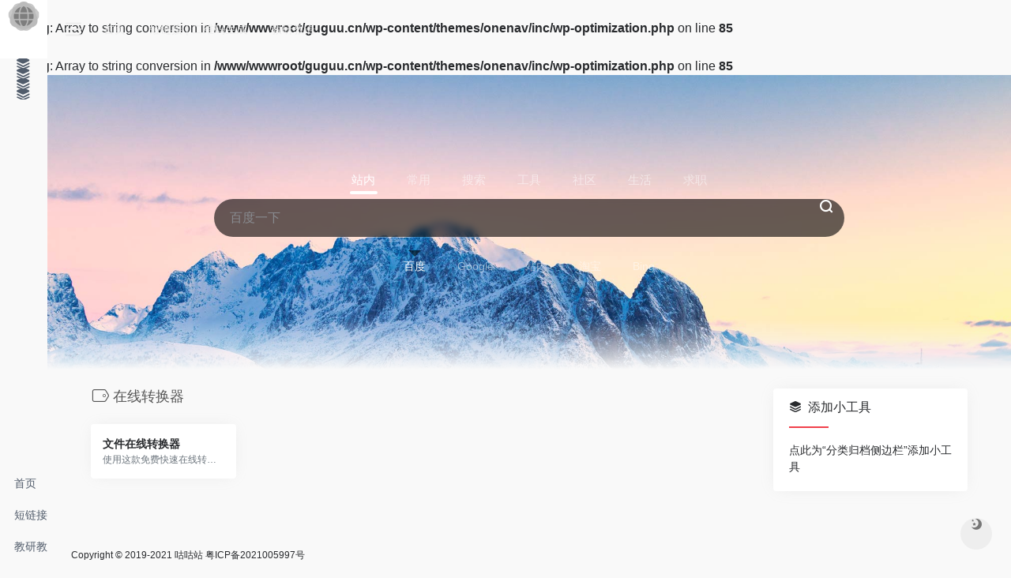

--- FILE ---
content_type: text/html; charset=UTF-8
request_url: https://www.guguu.cn/sitetag/%E5%9C%A8%E7%BA%BF%E8%BD%AC%E6%8D%A2%E5%99%A8
body_size: 8967
content:
<br />
<b>Warning</b>:  Array to string conversion in <b>/www/wwwroot/guguu.cn/wp-content/themes/onenav/inc/wp-optimization.php</b> on line <b>85</b><br />
<br />
<b>Warning</b>:  Array to string conversion in <b>/www/wwwroot/guguu.cn/wp-content/themes/onenav/inc/wp-optimization.php</b> on line <b>85</b><br />
<!DOCTYPE html>
<html lang="zh-Hans">
<head>
<meta charset="UTF-8">
<meta http-equiv="X-UA-Compatible" content="IE=edge, chrome=1">
<meta name="viewport" content="width=device-width, initial-scale=1.0, minimum-scale=1.0, maximum-scale=1.0, user-scalable=no">
<title>在线转换器 - 三咕网络</title>
<meta name="theme-color" content="#f9f9f9" />
<meta name="keywords" content="在线转换器,三咕网络" />
<meta name="description" content="咕咕站(www.guguu.cn)老师都喜欢的导航网站，聚合了多种搜索引擎,收录了各种教育工作者常用网站。分类合理,内容齐全。处处细微,一切都是理所当然" />
<meta property="og:type" content="article">
<meta property="og:url" content="https://www.guguu.cn/sitetag/%e5%9c%a8%e7%ba%bf%e8%bd%ac%e6%8d%a2%e5%99%a8"/> 
<meta property="og:title" content="在线转换器 - 三咕网络">
<meta property="og:description" content="咕咕站(www.guguu.cn)老师都喜欢的导航网站，聚合了多种搜索引擎,收录了各种教育工作者常用网站。分类合理,内容齐全。处处细微,一切都是理所当然">
<meta property="og:image" content="https://www.guguu.cn/wp-content/themes/onenav/screenshot.jpg">
<meta property="og:site_name" content="三咕网络">
<link rel="shortcut icon" href="https://www.guguu.cn/wp-content/themes/onenav/images/favicon.png">
<link rel="apple-touch-icon" href="">
<meta name='robots' content='max-image-preview:large' />
<link rel='dns-prefetch' href='//www.guguu.cn' />
<link rel='dns-prefetch' href='//cdn.jsdelivr.net' />
<style id='wp-img-auto-sizes-contain-inline-css' type='text/css'>
img:is([sizes=auto i],[sizes^="auto," i]){contain-intrinsic-size:3000px 1500px}
/*# sourceURL=wp-img-auto-sizes-contain-inline-css */
</style>
<style id='classic-theme-styles-inline-css' type='text/css'>
/*! This file is auto-generated */
.wp-block-button__link{color:#fff;background-color:#32373c;border-radius:9999px;box-shadow:none;text-decoration:none;padding:calc(.667em + 2px) calc(1.333em + 2px);font-size:1.125em}.wp-block-file__button{background:#32373c;color:#fff;text-decoration:none}
/*# sourceURL=/wp-includes/css/classic-themes.min.css */
</style>
<link rel='stylesheet' id='iconfont-css' href='https://www.guguu.cn/wp-content/themes/onenav/css/iconfont.css?ver=3.0805' type='text/css' media='all' />
<link rel='stylesheet' id='font-awesome-css' href='//cdn.jsdelivr.net/npm/@fortawesome/fontawesome-free@5.15.3/css/all.min.css?ver=3.0805' type='text/css' media='all' />
<link rel='stylesheet' id='font-awesome4-css' href='//cdn.jsdelivr.net/npm/@fortawesome/fontawesome-free@5.15.3/css/v4-shims.min.css?ver=3.0805' type='text/css' media='all' />
<link rel='stylesheet' id='bootstrap-css' href='https://www.guguu.cn/wp-content/themes/onenav/css/bootstrap.min.css?ver=3.0805' type='text/css' media='all' />
<link rel='stylesheet' id='style-css' href='https://www.guguu.cn/wp-content/themes/onenav/css/style.min.css?ver=3.0805' type='text/css' media='all' />
<script type="text/javascript" src="https://www.guguu.cn/wp-content/themes/onenav/js/jquery.min.js?ver=3.0805" id="jquery-js"></script>
<script type="text/javascript" id="jquery-js-after">
/* <![CDATA[ */
/* <![CDATA[ */ 
        function loadFunc(func) {var oldOnload = window.onload;if(typeof window.onload != "function"){window.onload = func;}else{window.onload = function(){oldOnload();func();}}} 
        /* ]]]]><![CDATA[> */
//# sourceURL=jquery-js-after
/* ]]> */
</script>
<!-- 自定义代码 -->
<!-- end 自定义代码 -->
<style id='global-styles-inline-css' type='text/css'>
:root{--wp--preset--aspect-ratio--square: 1;--wp--preset--aspect-ratio--4-3: 4/3;--wp--preset--aspect-ratio--3-4: 3/4;--wp--preset--aspect-ratio--3-2: 3/2;--wp--preset--aspect-ratio--2-3: 2/3;--wp--preset--aspect-ratio--16-9: 16/9;--wp--preset--aspect-ratio--9-16: 9/16;--wp--preset--color--black: #000000;--wp--preset--color--cyan-bluish-gray: #abb8c3;--wp--preset--color--white: #ffffff;--wp--preset--color--pale-pink: #f78da7;--wp--preset--color--vivid-red: #cf2e2e;--wp--preset--color--luminous-vivid-orange: #ff6900;--wp--preset--color--luminous-vivid-amber: #fcb900;--wp--preset--color--light-green-cyan: #7bdcb5;--wp--preset--color--vivid-green-cyan: #00d084;--wp--preset--color--pale-cyan-blue: #8ed1fc;--wp--preset--color--vivid-cyan-blue: #0693e3;--wp--preset--color--vivid-purple: #9b51e0;--wp--preset--gradient--vivid-cyan-blue-to-vivid-purple: linear-gradient(135deg,rgb(6,147,227) 0%,rgb(155,81,224) 100%);--wp--preset--gradient--light-green-cyan-to-vivid-green-cyan: linear-gradient(135deg,rgb(122,220,180) 0%,rgb(0,208,130) 100%);--wp--preset--gradient--luminous-vivid-amber-to-luminous-vivid-orange: linear-gradient(135deg,rgb(252,185,0) 0%,rgb(255,105,0) 100%);--wp--preset--gradient--luminous-vivid-orange-to-vivid-red: linear-gradient(135deg,rgb(255,105,0) 0%,rgb(207,46,46) 100%);--wp--preset--gradient--very-light-gray-to-cyan-bluish-gray: linear-gradient(135deg,rgb(238,238,238) 0%,rgb(169,184,195) 100%);--wp--preset--gradient--cool-to-warm-spectrum: linear-gradient(135deg,rgb(74,234,220) 0%,rgb(151,120,209) 20%,rgb(207,42,186) 40%,rgb(238,44,130) 60%,rgb(251,105,98) 80%,rgb(254,248,76) 100%);--wp--preset--gradient--blush-light-purple: linear-gradient(135deg,rgb(255,206,236) 0%,rgb(152,150,240) 100%);--wp--preset--gradient--blush-bordeaux: linear-gradient(135deg,rgb(254,205,165) 0%,rgb(254,45,45) 50%,rgb(107,0,62) 100%);--wp--preset--gradient--luminous-dusk: linear-gradient(135deg,rgb(255,203,112) 0%,rgb(199,81,192) 50%,rgb(65,88,208) 100%);--wp--preset--gradient--pale-ocean: linear-gradient(135deg,rgb(255,245,203) 0%,rgb(182,227,212) 50%,rgb(51,167,181) 100%);--wp--preset--gradient--electric-grass: linear-gradient(135deg,rgb(202,248,128) 0%,rgb(113,206,126) 100%);--wp--preset--gradient--midnight: linear-gradient(135deg,rgb(2,3,129) 0%,rgb(40,116,252) 100%);--wp--preset--font-size--small: 13px;--wp--preset--font-size--medium: 20px;--wp--preset--font-size--large: 36px;--wp--preset--font-size--x-large: 42px;--wp--preset--spacing--20: 0.44rem;--wp--preset--spacing--30: 0.67rem;--wp--preset--spacing--40: 1rem;--wp--preset--spacing--50: 1.5rem;--wp--preset--spacing--60: 2.25rem;--wp--preset--spacing--70: 3.38rem;--wp--preset--spacing--80: 5.06rem;--wp--preset--shadow--natural: 6px 6px 9px rgba(0, 0, 0, 0.2);--wp--preset--shadow--deep: 12px 12px 50px rgba(0, 0, 0, 0.4);--wp--preset--shadow--sharp: 6px 6px 0px rgba(0, 0, 0, 0.2);--wp--preset--shadow--outlined: 6px 6px 0px -3px rgb(255, 255, 255), 6px 6px rgb(0, 0, 0);--wp--preset--shadow--crisp: 6px 6px 0px rgb(0, 0, 0);}:where(.is-layout-flex){gap: 0.5em;}:where(.is-layout-grid){gap: 0.5em;}body .is-layout-flex{display: flex;}.is-layout-flex{flex-wrap: wrap;align-items: center;}.is-layout-flex > :is(*, div){margin: 0;}body .is-layout-grid{display: grid;}.is-layout-grid > :is(*, div){margin: 0;}:where(.wp-block-columns.is-layout-flex){gap: 2em;}:where(.wp-block-columns.is-layout-grid){gap: 2em;}:where(.wp-block-post-template.is-layout-flex){gap: 1.25em;}:where(.wp-block-post-template.is-layout-grid){gap: 1.25em;}.has-black-color{color: var(--wp--preset--color--black) !important;}.has-cyan-bluish-gray-color{color: var(--wp--preset--color--cyan-bluish-gray) !important;}.has-white-color{color: var(--wp--preset--color--white) !important;}.has-pale-pink-color{color: var(--wp--preset--color--pale-pink) !important;}.has-vivid-red-color{color: var(--wp--preset--color--vivid-red) !important;}.has-luminous-vivid-orange-color{color: var(--wp--preset--color--luminous-vivid-orange) !important;}.has-luminous-vivid-amber-color{color: var(--wp--preset--color--luminous-vivid-amber) !important;}.has-light-green-cyan-color{color: var(--wp--preset--color--light-green-cyan) !important;}.has-vivid-green-cyan-color{color: var(--wp--preset--color--vivid-green-cyan) !important;}.has-pale-cyan-blue-color{color: var(--wp--preset--color--pale-cyan-blue) !important;}.has-vivid-cyan-blue-color{color: var(--wp--preset--color--vivid-cyan-blue) !important;}.has-vivid-purple-color{color: var(--wp--preset--color--vivid-purple) !important;}.has-black-background-color{background-color: var(--wp--preset--color--black) !important;}.has-cyan-bluish-gray-background-color{background-color: var(--wp--preset--color--cyan-bluish-gray) !important;}.has-white-background-color{background-color: var(--wp--preset--color--white) !important;}.has-pale-pink-background-color{background-color: var(--wp--preset--color--pale-pink) !important;}.has-vivid-red-background-color{background-color: var(--wp--preset--color--vivid-red) !important;}.has-luminous-vivid-orange-background-color{background-color: var(--wp--preset--color--luminous-vivid-orange) !important;}.has-luminous-vivid-amber-background-color{background-color: var(--wp--preset--color--luminous-vivid-amber) !important;}.has-light-green-cyan-background-color{background-color: var(--wp--preset--color--light-green-cyan) !important;}.has-vivid-green-cyan-background-color{background-color: var(--wp--preset--color--vivid-green-cyan) !important;}.has-pale-cyan-blue-background-color{background-color: var(--wp--preset--color--pale-cyan-blue) !important;}.has-vivid-cyan-blue-background-color{background-color: var(--wp--preset--color--vivid-cyan-blue) !important;}.has-vivid-purple-background-color{background-color: var(--wp--preset--color--vivid-purple) !important;}.has-black-border-color{border-color: var(--wp--preset--color--black) !important;}.has-cyan-bluish-gray-border-color{border-color: var(--wp--preset--color--cyan-bluish-gray) !important;}.has-white-border-color{border-color: var(--wp--preset--color--white) !important;}.has-pale-pink-border-color{border-color: var(--wp--preset--color--pale-pink) !important;}.has-vivid-red-border-color{border-color: var(--wp--preset--color--vivid-red) !important;}.has-luminous-vivid-orange-border-color{border-color: var(--wp--preset--color--luminous-vivid-orange) !important;}.has-luminous-vivid-amber-border-color{border-color: var(--wp--preset--color--luminous-vivid-amber) !important;}.has-light-green-cyan-border-color{border-color: var(--wp--preset--color--light-green-cyan) !important;}.has-vivid-green-cyan-border-color{border-color: var(--wp--preset--color--vivid-green-cyan) !important;}.has-pale-cyan-blue-border-color{border-color: var(--wp--preset--color--pale-cyan-blue) !important;}.has-vivid-cyan-blue-border-color{border-color: var(--wp--preset--color--vivid-cyan-blue) !important;}.has-vivid-purple-border-color{border-color: var(--wp--preset--color--vivid-purple) !important;}.has-vivid-cyan-blue-to-vivid-purple-gradient-background{background: var(--wp--preset--gradient--vivid-cyan-blue-to-vivid-purple) !important;}.has-light-green-cyan-to-vivid-green-cyan-gradient-background{background: var(--wp--preset--gradient--light-green-cyan-to-vivid-green-cyan) !important;}.has-luminous-vivid-amber-to-luminous-vivid-orange-gradient-background{background: var(--wp--preset--gradient--luminous-vivid-amber-to-luminous-vivid-orange) !important;}.has-luminous-vivid-orange-to-vivid-red-gradient-background{background: var(--wp--preset--gradient--luminous-vivid-orange-to-vivid-red) !important;}.has-very-light-gray-to-cyan-bluish-gray-gradient-background{background: var(--wp--preset--gradient--very-light-gray-to-cyan-bluish-gray) !important;}.has-cool-to-warm-spectrum-gradient-background{background: var(--wp--preset--gradient--cool-to-warm-spectrum) !important;}.has-blush-light-purple-gradient-background{background: var(--wp--preset--gradient--blush-light-purple) !important;}.has-blush-bordeaux-gradient-background{background: var(--wp--preset--gradient--blush-bordeaux) !important;}.has-luminous-dusk-gradient-background{background: var(--wp--preset--gradient--luminous-dusk) !important;}.has-pale-ocean-gradient-background{background: var(--wp--preset--gradient--pale-ocean) !important;}.has-electric-grass-gradient-background{background: var(--wp--preset--gradient--electric-grass) !important;}.has-midnight-gradient-background{background: var(--wp--preset--gradient--midnight) !important;}.has-small-font-size{font-size: var(--wp--preset--font-size--small) !important;}.has-medium-font-size{font-size: var(--wp--preset--font-size--medium) !important;}.has-large-font-size{font-size: var(--wp--preset--font-size--large) !important;}.has-x-large-font-size{font-size: var(--wp--preset--font-size--x-large) !important;}
/*# sourceURL=global-styles-inline-css */
</style>
</head> 
<body class="archive tax-sitetag term-7 wp-theme-onenav io-grey-mode" >
   <div class="page-container">


        <div id="sidebar" class="sticky sidebar-nav fade mini-sidebar">
            <div class="modal-dialog h-100  sidebar-nav-inner">
                <div class="sidebar-logo border-bottom border-color">
                    <!-- logo -->
                    <div class="logo overflow-hidden">
                                                <a href="https://www.guguu.cn" class="logo-expanded">
                            <img src="https://www.guguu.cn/wp-content/themes/onenav/images/favicon.png" height="40" class="logo-light" alt="三咕网络">
                            <img src="https://www.guguu.cn/wp-content/themes/onenav/images/favicon.png" height="40" class="logo-dark d-none" alt="三咕网络">
                        </a>
                        <a href="https://www.guguu.cn" class="logo-collapsed">
                            <img src="https://www.guguu.cn/wp-content/themes/onenav/images/favicon.png" height="40" class="logo-light" alt="三咕网络">
                            <img src="https://www.guguu.cn/wp-content/themes/onenav/images/favicon.png" height="40" class="logo-dark d-none" alt="三咕网络">
                        </a>
                    </div>
                    <!-- logo end -->
                </div>
                <div class="sidebar-menu flex-fill">
                    <div class="sidebar-scroll" >
                        <div class="sidebar-menu-inner">
                            <ul>
                                                                        <li class="sidebar-item">
                                            <a href="https://www.guguu.cn/#term-3" class="">
                                                <i class="iconfont icon-category icon-fw icon-lg mr-2"></i>
                                                <span>课件大全</span>
                                            </a>
                                        </li> 
                                                                            <li class="sidebar-item">
                                            <a href="https://www.guguu.cn/#term-26" class="">
                                                <i class="iconfont icon-category icon-fw icon-lg mr-2"></i>
                                                <span>工具类</span>
                                            </a>
                                        </li> 
                                                                            <li class="sidebar-item">
                                            <a href="https://www.guguu.cn/#term-61" class="">
                                                <i class="iconfont icon-category icon-fw icon-lg mr-2"></i>
                                                <span>提升</span>
                                            </a>
                                        </li> 
                                                                            <li class="sidebar-item">
                                            <a href="https://www.guguu.cn/#term-107" class="">
                                                <i class="iconfont icon-category icon-fw icon-lg mr-2"></i>
                                                <span>成绩查询</span>
                                            </a>
                                        </li> 
                                     
                            </ul>
                        </div>
                    </div>
                </div>
                <div class="border-top py-2 border-color">
                    <div class="flex-bottom">
                        <ul> 
                            <li id="menu-item-8" class="menu-item menu-item-type-custom menu-item-object-custom current-menu-item current_page_item menu-item-home menu-item-8 sidebar-item"><a href="https://www.guguu.cn/" aria-current="page">首页</a></li>
<li id="menu-item-15" class="menu-item menu-item-type-custom menu-item-object-custom menu-item-15 sidebar-item"><a href="http://suo.guguu.cn">短链接 | 二维码生成</a></li>
<li id="menu-item-50" class="menu-item menu-item-type-custom menu-item-object-custom menu-item-50 sidebar-item"><a href="http://jy.guguu.cn">教研教语</a></li>
 
                        </ul>
                    </div>
                </div>
            </div>
        </div>
        <div class="main-content flex-fill">
    
<div class="big-header-banner">		<div id="header" class="page-header sticky">
			<div class="navbar navbar-expand-md">
                <div class="container-fluid p-0">

                    <a href="https://www.guguu.cn" class="navbar-brand d-md-none" title="三咕网络">
						<img src="https://www.guguu.cn/wp-content/themes/onenav/images/favicon.png" class="logo-light" alt="三咕网络">
						<img src="https://www.guguu.cn/wp-content/themes/onenav/images/favicon.png" class="logo-dark d-none" alt="三咕网络">
                    </a>
                    
                    <div class="collapse navbar-collapse order-2 order-md-1">
                        <div class="header-mini-btn">
                            <label>
                                <input id="mini-button" type="checkbox" >
                                <svg viewBox="0 0 100 100" xmlns="http://www.w3.org/2000/svg"> 
                                    <path class="line--1" d="M0 40h62c18 0 18-20-17 5L31 55"></path>
                                    <path class="line--2" d="M0 50h80"></path>
                                    <path class="line--3" d="M0 60h62c18 0 18 20-17-5L31 45"></path>
                                </svg>
                            </label>
                        
                        </div>
                                                <!-- 天气 -->
                        <div class="weather">
                            <div id="he-plugin-simple" style="display: contents;"></div>
                            <script>WIDGET = {CONFIG: {"modules": "12034","background": "5","tmpColor": "888","tmpSize": "14","cityColor": "888","citySize": "14","aqiSize": "14","weatherIconSize": "24","alertIconSize": "18","padding": "10px 10px 10px 10px","shadow": "1","language": "auto","fixed": "false","vertical": "middle","horizontal": "left","key": "a922adf8928b4ac1ae7a31ae7375e191"}}</script>
                            <script>
                            loadFunc(function() {
                                let script = document.createElement("script");
                                script.setAttribute("async", "");
                                script.src = "//widget.qweather.net/simple/static/js/he-simple-common.js?v=2.0";
                                document.body.appendChild(script);
                            });
                            </script>
                        </div>
                        <!-- 天气 end -->
                        						<ul class="navbar-nav site-menu mr-4">
                            <li id="menu-item-8" class="menu-item menu-item-type-custom menu-item-object-custom current-menu-item current_page_item menu-item-home menu-item-8 sidebar-item"><a href="https://www.guguu.cn/" aria-current="page">首页</a></li>
<li id="menu-item-15" class="menu-item menu-item-type-custom menu-item-object-custom menu-item-15 sidebar-item"><a href="http://suo.guguu.cn">短链接 | 二维码生成</a></li>
<li id="menu-item-50" class="menu-item menu-item-type-custom menu-item-object-custom menu-item-50 sidebar-item"><a href="http://jy.guguu.cn">教研教语</a></li>
 
						</ul>
                    </div>
                    
                    <ul class="nav navbar-menu text-xs order-1 order-md-2">
                                                                        						<li class="nav-item d-md-none mobile-menu ml-3 ml-md-4">
							<a href="javascript:" id="sidebar-switch" data-toggle="modal" data-target="#sidebar"><i class="iconfont icon-classification icon-2x"></i></a>
						</li>
                    </ul>
				</div>
            </div>
        </div>
        <div class="placeholder"></div>
</div><div class="header-big  bg-gradual css-bing mb-4" style="background-image: url(https://www.guguu.cn/wp-content/uploads/bing/1768838400_1920x1080.jpg)"> 
<div class="s-search">
<div id="search" class="s-search mx-auto">
        <div id="search-list-menu" class="hide-type-list">
        <div class="s-type text-center overflow-x-auto">
            <div class="s-type-list big">
                <div class="anchor" style="position: absolute; left: 50%; opacity: 0;"></div>
                <label for="type-big-zhannei" class="active" data-id="group-z"><span>站内</span></label>
                <label for="type-baidu" class="" data-id="group-a"><span>常用</span></label><label for="type-baidu1"  data-id="group-b"><span>搜索</span></label><label for="type-br"  data-id="group-c"><span>工具</span></label><label for="type-zhihu"  data-id="group-d"><span>社区</span></label><label for="type-taobao1"  data-id="group-e"><span>生活</span></label><label for="type-zhaopin"  data-id="group-f"><span>求职</span></label>            </div>
        </div>
    </div>
    <form action="https://www.guguu.cn?s=" method="get" target="_blank" class="super-search-fm">
        <input type="text" id="search-text" class="form-control smart-tips search-key" zhannei="" placeholder="输入关键字搜索" style="outline:0" autocomplete="off">
        <button type="submit"><i class="iconfont icon-search"></i></button>
    </form> 
    <div id="search-list" class="hide-type-list">
        <div class="search-group group-z s-current">
            <ul class="search-type">
                <li ><input checked="checked" hidden="" type="radio" name="type" id="type-big-zhannei" value="https://www.guguu.cn/?post_type=sites&amp;s=" data-placeholder="站内搜索"></li>
                            </ul>
        </div>
        <div class="search-group group-a "><ul class="search-type"><li><input checked="checked" hidden type="radio" name="type" id="type-baidu" value="https://www.baidu.com/s?wd=" data-placeholder="百度一下"><label for="type-baidu"><span class="text-muted">百度</span></label></li><li><input hidden type="radio" name="type" id="type-google" value="https://www.google.com/search?q=" data-placeholder="谷歌两下"><label for="type-google"><span class="text-muted">Google</span></label></li><li><input hidden type="radio" name="type" id="type-zhannei" value="https://www.guguu.cn/?post_type=sites&s=" data-placeholder="站内搜索"><label for="type-zhannei"><span class="text-muted">站内</span></label></li><li><input hidden type="radio" name="type" id="type-taobao" value="https://s.taobao.com/search?q=" data-placeholder="淘宝"><label for="type-taobao"><span class="text-muted">淘宝</span></label></li><li><input hidden type="radio" name="type" id="type-bing" value="https://cn.bing.com/search?q=" data-placeholder="微软Bing搜索"><label for="type-bing"><span class="text-muted">Bing</span></label></li></ul></div><div class="search-group group-b "><ul class="search-type"><li><input hidden type="radio" name="type" id="type-baidu1" value="https://www.baidu.com/s?wd=" data-placeholder="百度一下"><label for="type-baidu1"><span class="text-muted">百度</span></label></li><li><input hidden type="radio" name="type" id="type-google1" value="https://www.google.com/search?q=" data-placeholder="谷歌两下"><label for="type-google1"><span class="text-muted">Google</span></label></li><li><input hidden type="radio" name="type" id="type-360" value="https://www.so.com/s?q=" data-placeholder="360好搜"><label for="type-360"><span class="text-muted">360</span></label></li><li><input hidden type="radio" name="type" id="type-sogo" value="https://www.sogou.com/web?query=" data-placeholder="搜狗搜索"><label for="type-sogo"><span class="text-muted">搜狗</span></label></li><li><input hidden type="radio" name="type" id="type-bing1" value="https://cn.bing.com/search?q=" data-placeholder="微软Bing搜索"><label for="type-bing1"><span class="text-muted">Bing</span></label></li><li><input hidden type="radio" name="type" id="type-sm" value="https://yz.m.sm.cn/s?q=" data-placeholder="UC移动端搜索"><label for="type-sm"><span class="text-muted">神马</span></label></li></ul></div><div class="search-group group-c "><ul class="search-type"><li><input hidden type="radio" name="type" id="type-br" value="https://rank.chinaz.com/all/" data-placeholder="请输入网址(不带https://)"><label for="type-br"><span class="text-muted">权重查询</span></label></li><li><input hidden type="radio" name="type" id="type-links" value="https://link.chinaz.com/" data-placeholder="请输入网址(不带https://)"><label for="type-links"><span class="text-muted">友链检测</span></label></li><li><input hidden type="radio" name="type" id="type-icp" value="https://icp.aizhan.com/" data-placeholder="请输入网址(不带https://)"><label for="type-icp"><span class="text-muted">备案查询</span></label></li><li><input hidden type="radio" name="type" id="type-ping" value="https://ping.chinaz.com/" data-placeholder="请输入网址(不带https://)"><label for="type-ping"><span class="text-muted">PING检测</span></label></li><li><input hidden type="radio" name="type" id="type-404" value="https://tool.chinaz.com/Links/?DAddress=" data-placeholder="请输入网址(不带https://)"><label for="type-404"><span class="text-muted">死链检测</span></label></li><li><input hidden type="radio" name="type" id="type-ciku" value="https://www.ciku5.com/s?wd=" data-placeholder="请输入关键词"><label for="type-ciku"><span class="text-muted">关键词挖掘</span></label></li></ul></div><div class="search-group group-d "><ul class="search-type"><li><input hidden type="radio" name="type" id="type-zhihu" value="https://www.zhihu.com/search?type=content&q=" data-placeholder="知乎"><label for="type-zhihu"><span class="text-muted">知乎</span></label></li><li><input hidden type="radio" name="type" id="type-wechat" value="https://weixin.sogou.com/weixin?type=2&query=" data-placeholder="微信"><label for="type-wechat"><span class="text-muted">微信</span></label></li><li><input hidden type="radio" name="type" id="type-weibo" value="https://s.weibo.com/weibo/" data-placeholder="微博"><label for="type-weibo"><span class="text-muted">微博</span></label></li><li><input hidden type="radio" name="type" id="type-douban" value="https://www.douban.com/search?q=" data-placeholder="豆瓣"><label for="type-douban"><span class="text-muted">豆瓣</span></label></li><li><input hidden type="radio" name="type" id="type-why" value="https://ask.seowhy.com/search/?q=" data-placeholder="SEO问答社区"><label for="type-why"><span class="text-muted">搜外问答</span></label></li></ul></div><div class="search-group group-e "><ul class="search-type"><li><input hidden type="radio" name="type" id="type-taobao1" value="https://s.taobao.com/search?q=" data-placeholder="淘宝"><label for="type-taobao1"><span class="text-muted">淘宝</span></label></li><li><input hidden type="radio" name="type" id="type-jd" value="https://search.jd.com/Search?keyword=" data-placeholder="京东"><label for="type-jd"><span class="text-muted">京东</span></label></li><li><input hidden type="radio" name="type" id="type-xiachufang" value="https://www.xiachufang.com/search/?keyword=" data-placeholder="下厨房"><label for="type-xiachufang"><span class="text-muted">下厨房</span></label></li><li><input hidden type="radio" name="type" id="type-xiangha" value="https://www.xiangha.com/so/?q=caipu&s=" data-placeholder="香哈菜谱"><label for="type-xiangha"><span class="text-muted">香哈菜谱</span></label></li><li><input hidden type="radio" name="type" id="type-12306" value="https://www.12306.cn/?" data-placeholder="12306"><label for="type-12306"><span class="text-muted">12306</span></label></li><li><input hidden type="radio" name="type" id="type-kd100" value="https://www.kuaidi100.com/?" data-placeholder="快递100"><label for="type-kd100"><span class="text-muted">快递100</span></label></li><li><input hidden type="radio" name="type" id="type-qunar" value="https://www.qunar.com/?" data-placeholder="去哪儿"><label for="type-qunar"><span class="text-muted">去哪儿</span></label></li></ul></div><div class="search-group group-f "><ul class="search-type"><li><input hidden type="radio" name="type" id="type-zhaopin" value="https://sou.zhaopin.com/jobs/searchresult.ashx?kw=" data-placeholder="智联招聘"><label for="type-zhaopin"><span class="text-muted">智联招聘</span></label></li><li><input hidden type="radio" name="type" id="type-51job" value="https://search.51job.com/?" data-placeholder="前程无忧"><label for="type-51job"><span class="text-muted">前程无忧</span></label></li><li><input hidden type="radio" name="type" id="type-lagou" value="https://www.lagou.com/jobs/list_" data-placeholder="拉钩网"><label for="type-lagou"><span class="text-muted">拉钩网</span></label></li><li><input hidden type="radio" name="type" id="type-liepin" value="https://www.liepin.com/zhaopin/?key=" data-placeholder="猎聘网"><label for="type-liepin"><span class="text-muted">猎聘网</span></label></li></ul></div>    </div>
    <div class="card search-smart-tips" style="display: none">
        <ul></ul>
    </div>
</div>
</div>
</div><div id="content" class="container container-lg customize-site">    
		<div class="row">
    	    <div class="col-lg-8 col-xl-9">
                <h4 class="text-gray text-lg mb-4">
                    <i class="site-tag iconfont icon-tag icon-lg mr-1" id="在线转换器"></i>在线转换器                </h4>
                <div class="row">  
					            			    <div class="url-card col-6 col-sm-6 col-md-4 col-xl-3 ">
            			    
        <div class="url-body default">    
            <a href="https://cn.office-converter.com/" target="_blank" rel=" noopener" data-id="18" data-url="https://cn.office-converter.com" class="card no-c is-views mb-4 site-18" data-toggle="tooltip" data-placement="bottom"  title="使用这款免费快速在线转换器. 将pdf, 图像, 视频, 文档, 音频, 电子书及压缩等文件格式转换为其他格式。现支持超过20200多种不同格式转换。">
                <div class="card-body">
                <div class="url-content d-flex align-items-center">
                                        <div class="url-info flex-fill">
                        <div class="text-sm overflowClip_1">
                        <strong>文件在线转换器</strong>
                        </div>
                        <p class="overflowClip_1 m-0 text-muted text-xs">使用这款免费快速在线转换器. 将pdf, 图像, 视频, 文档, 音频, 电子书及压缩等文件格式转换为其他格式。现支持超过20200多种不同格式转换。</p>
                    </div>
                </div>
                </div>
            </a> 
                    </div>
            			    </div>
						                </div>  
	            <div class="posts-nav mb-4">
	                                </div>
			</div> 
			<div class="sidebar sidebar-tools col-lg-4 col-xl-3 pl-xl-4 d-none d-lg-block">
				

	
	
						<div id="add-widgets" class="card widget_text bk">
				<div class="card-header">
					<span><i class="iconfont icon-category mr-2"></i>添加小工具</span>
				</div>
				<div class="card-body text-sm">
					<a href="https://www.guguu.cn/wp-admin/widgets.php" target="_blank">点此为“分类归档侧边栏”添加小工具</a>
				</div>
			</div>
			
			</div> 
    	</div>
  </div>
             
            <footer class="main-footer footer-type-1 text-xs">
                <div id="footer-tools" class="d-flex flex-column">
                    <a href="javascript:" id="go-to-up" class="btn rounded-circle go-up m-1" rel="go-top">
                        <i class="iconfont icon-to-up"></i>
                    </a>
                                                                                <a href="javascript:" id="switch-mode" class="btn rounded-circle switch-dark-mode m-1" data-toggle="tooltip" data-placement="left" title="夜间模式">
                        <i class="mode-ico iconfont icon-light"></i>
                    </a>
                </div>
                <div class="footer-inner">
                    <div class="footer-text">
                        Copyright © 2019-2021 <a href="http://www.guguu.cn">咕咕站</a> <a href="https://beian.miit.gov.cn/">粤ICP备2021005997号</a>&nbsp;&nbsp;                                            </div>
                </div>
            </footer>
                    </div><!-- main-content end -->
    </div><!-- page-container end -->
<script type="speculationrules">
{"prefetch":[{"source":"document","where":{"and":[{"href_matches":"/*"},{"not":{"href_matches":["/wp-*.php","/wp-admin/*","/wp-content/uploads/*","/wp-content/*","/wp-content/plugins/*","/wp-content/themes/onenav/*","/*\\?(.+)"]}},{"not":{"selector_matches":"a[rel~=\"nofollow\"]"}},{"not":{"selector_matches":".no-prefetch, .no-prefetch a"}}]},"eagerness":"conservative"}]}
</script>
<script type="text/javascript" src="https://www.guguu.cn/wp-content/themes/onenav/js/popper.min.js?ver=3.0805" id="popper-js"></script>
<script type="text/javascript" src="https://www.guguu.cn/wp-content/themes/onenav/js/bootstrap.min.js?ver=3.0805" id="bootstrap-js"></script>
<script type="text/javascript" src="https://www.guguu.cn/wp-content/themes/onenav/js/theia-sticky-sidebar.js?ver=3.0805" id="sidebar-js"></script>
<script type="text/javascript" src="https://www.guguu.cn/wp-content/themes/onenav/js/lazyload.min.js?ver=3.0805" id="lazyload-js"></script>
<script type="text/javascript" id="appjs-js-extra">
/* <![CDATA[ */
var theme = {"ajaxurl":"https://www.guguu.cn/wp-admin/admin-ajax.php","addico":"https://www.guguu.cn/wp-content/themes/onenav/images/add.png","order":"asc","formpostion":"top","defaultclass":"io-grey-mode","isCustomize":"0","icourl":"https://api.iowen.cn/favicon/","icopng":".png","urlformat":"1","customizemax":"10","newWindow":"1","lazyload":"1","minNav":"1","loading":"","hotWords":"baidu","classColumns":" col-sm-6 col-md-4 col-xl-5a col-xxl-6a ","apikey":"TWpBeU1USTJNemd4TWpZM0d6RS9oYkRsc1pWTnhhbFZsU0RGQmFXeHRXVzFUTUdOeVZYYzJjblJDTVcxeQ==","isHome":""};
var localize = {"liked":"\u60a8\u5df2\u7ecf\u8d5e\u8fc7\u4e86!","like":"\u8c22\u8c22\u70b9\u8d5e!","networkerror":"\u7f51\u7edc\u9519\u8bef --.","selectCategory":"\u4e3a\u4ec0\u4e48\u4e0d\u9009\u5206\u7c7b\u3002","addSuccess":"\u6dfb\u52a0\u6210\u529f\u3002","timeout":"\u8bbf\u95ee\u8d85\u65f6\uff0c\u8bf7\u518d\u8bd5\u8bd5\uff0c\u6216\u8005\u624b\u52a8\u586b\u5199\u3002","lightMode":"\u65e5\u95f4\u6a21\u5f0f","nightMode":"\u591c\u95f4\u6a21\u5f0f","editBtn":"\u7f16\u8f91","okBtn":"\u786e\u5b9a","urlExist":"\u8be5\u7f51\u5740\u5df2\u7ecf\u5b58\u5728\u4e86 --.","cancelBtn":"\u53d6\u6d88","successAlert":"\u6210\u529f","infoAlert":"\u4fe1\u606f","warningAlert":"\u8b66\u544a","errorAlert":"\u9519\u8bef","extractionCode":"\u7f51\u76d8\u63d0\u53d6\u7801\u5df2\u590d\u5236\uff0c\u70b9\u201c\u786e\u5b9a\u201d\u8fdb\u5165\u4e0b\u8f7d\u9875\u9762\u3002"};
//# sourceURL=appjs-js-extra
/* ]]> */
</script>
<script type="text/javascript" src="https://www.guguu.cn/wp-content/themes/onenav/js/app.min.js?ver=3.0805" id="appjs-js"></script>
<!-- 自定义代码 -->
<!-- end 自定义代码 -->
</body>
</html>


--- FILE ---
content_type: application/javascript
request_url: https://www.guguu.cn/wp-content/themes/onenav/js/app.min.js?ver=3.0805
body_size: 12472
content:
/*
 * @Theme Name:One Nav
 * @Theme URI:https://www.iotheme.cn/
 * @Author: iowen
 * @Author URI: https://www.iowen.cn/
 * @Date: 2021-05-06 23:10:29
 * @LastEditors: iowen
 * @LastEditTime: 2021-08-05 23:21:06
 * @FilePath: \onenav\js\app.min.js
 * @Description: 
 */
function load_rand_post(e){var t=loadingShow(e.id,!1);$.ajax({url:theme.ajaxurl,type:"POST",dataType:"html",data:{action:e.action,data:e}}).done(function(i){$(e.id+" .ajax-panel").html(i),loadingHid(t)}).fail(function(){loadingHid(t)})}function isURL(e){var t=e,i=/http(s)?:\/\/([\w-]+\.)+[\w-]+(\/[\w- .\/?%&=]*)?/;return 1==new RegExp(i).test(t)}function isPC(){for(var e=navigator.userAgent,t=["Android","iPhone","webOS","BlackBerry","SymbianOS","Windows Phone","iPad","iPod"],i=!0,a=0;a<t.length;a++)if(e.indexOf(t[a])>0){i=!1;break}return i}function chack_name(e){return!!RegExp(/[( )(\ )(\~)(\!)(\@)(\#)(\$)(\%)(\^)(\*)(\()(\))(\+)(\=)(\[)(\])(\{)(\})(\\)(\;)(\:)(\')(\")(\,)(\.)(\/)(\<)(\>)(\»)(\«)(\“)(\”)(\?)(\)]+/).test(e)}function showAlert(e){var t,i,a;switch(e.status){case 1:t=localize.successAlert,i="success",a="icon-adopt";break;case 2:t=localize.infoAlert,i="info",a="icon-tishi";break;case 3:t=localize.warningAlert,i="warning",a="icon-warning";break;case 4:t=localize.errorAlert,i="danger",a="icon-close-circle"}var o=e.msg;$("#alert_placeholder").hasClass("text-sm")||$("body").append('<div id="alert_placeholder" class="text-sm" style="position: fixed;bottom: 10px;right: 10px;z-index: 2000;text-align: right;text-align: -webkit-right"></div>');var s=$('<div class="alert-body" style="display:none;"><div class="alert alert-'+i+' text-lg pr-4 pr-md-5" style="text-align:initial"><i class="iconfont '+a+' icon-lg" style="vertical-align: middle;margin-right: 10px"></i><span style="vertical-align:middle">'+t+'</span><br><span class="text-md" style="margin-left:30px;vertical-align:middle">'+o+"</span></div></div>");$("#alert_placeholder").append(s),s.show(200).delay(3500).hide(300,function(){$(this).remove()})}function toTarget(e,t,i){var a=e.children(".anchor"),o=e.children(".hover").first();o&&0<o.length||(o=i?e.find(".active").parent():e.find(".active")),0<o.length?t?a.css({left:o.position().left+o.scrollLeft()+"px",width:o.outerWidth()+"px",opacity:"1"}):a.css({left:o.position().left+o.scrollLeft()+o.outerWidth()/4+"px",width:o.outerWidth()/2+"px",opacity:"1"}):a.css({opacity:"0"})}function loadingShow(){var e=arguments.length>0&&void 0!==arguments[0]?arguments[0]:"body";if((!(arguments.length>1&&void 0!==arguments[1])||arguments[1])&&$(".load-loading")[0])return ioadindex++,$(".load-loading");var t=$('<div class="load-loading" style="display:none"><div class="bg"></div><div class="rounded-lg bg-light" style="z-index:1"><div class="spinner-border m-4" role="status"><span class="sr-only">Loading...</span></div></div></div>');return $(e).prepend(t),t.fadeIn(200),t}function loadingHid(e){ioadindex>0?ioadindex--:(ioadindex=0,e.fadeOut(300,function(){e.remove()}))}function ioPopupTips(e,t,i){var a="";switch(e){case 1:a="icon-adopt";break;case 2:a="icon-tishi";break;case 3:a="icon-warning";break;case 4:a="icon-close-circle"}var o=1==e?"tips-success":"tips-error",s='<section class="io-bomb '+o+' io-bomb-sm io-bomb-open"><div class="io-bomb-overlay"></div><div class="io-bomb-body text-center"><div class="io-bomb-content bg-white px-5"><i class="iconfont '+a+' icon-8x"></i><p class="text-md mt-3">'+t+"</p></div></div></section>",n=$(s);$("body").addClass("modal-open").append(n),hasScrollbar()&&$("body").css("padding-right",getScrollbarWidth()),setTimeout(function(){$("body").removeClass("modal-open"),hasScrollbar()&&$("body").css("padding-right",""),$.isFunction(i)&&i(!0),n.removeClass("io-bomb-open").addClass("io-bomb-close"),setTimeout(function(){n.removeClass("io-bomb-close"),setTimeout(function(){n.remove()},200)},400)},2e3)}function ioPopup(e,t,i,a){var i=i?'style="'+i+'"':"",o="";"big"==e?o="io-bomb-lg":"no-padding"==e?o="io-bomb-nopd":"cover"==e?o="io-bomb-cover io-bomb-nopd":"full"==e?o="io-bomb-xl":"small"==e?o="io-bomb-sm":"confirm"==e&&(o="io-bomb-md");var s='\t<div class="io-bomb '+o+' io-bomb-open">\t\t<div class="io-bomb-overlay" '+i+'></div>\t\t<div class="io-bomb-body text-center">\t\t\t<div class="io-bomb-content bg-white">\t\t\t\t'+t+'\t\t\t</div>\t\t\t<div class="btn-close-bomb mt-2">                <i class="iconfont icon-close-circle"></i>            </div>\t\t</div>\t</div>\t',n=$(s);$("body").addClass("modal-open").append(n),hasScrollbar()&&$("body").css("padding-right",getScrollbarWidth());var r=function(){$("body").removeClass("modal-open"),hasScrollbar()&&$("body").css("padding-right",""),$(n).removeClass("io-bomb-open").addClass("io-bomb-close"),setTimeout(function(){$(n).removeClass("io-bomb-close"),setTimeout(function(){n.remove()},200)},600)};return $(n).on("click touchstart",".btn-close-bomb i, .io-bomb-overlay",function(e){e.preventDefault(),$.isFunction(a)&&a(!0),r()}),n}function ioConfirm(e,t){var i='\t<div class="io-bomb io-bomb-confirm io-bomb-open">\t\t<div class="io-bomb-overlay"></div>\t\t<div class="io-bomb-body">\t\t\t<div class="io-bomb-content bg-white">\t\t\t\t'+e+'                <div class="text-center mt-3">                    <button class="btn btn-danger mx-2" onclick="_onclick(true);">'+localize.okBtn+'</button>                    <button class="btn btn-light mx-2" onclick="_onclick(false);">'+localize.cancelBtn+"</button>                </div>\t\t\t</div>\t\t</div>\t</div>\t",a=$(i);$("body").addClass("modal-open").append(a),hasScrollbar()&&$("body").css("padding-right",getScrollbarWidth()),_onclick=function(e){o(),$.isFunction(t)&&t(e)};var o=function(){$("body").removeClass("modal-open"),hasScrollbar()&&$("body").css("padding-right",""),$(a).removeClass("io-bomb-open").addClass("io-bomb-close"),setTimeout(function(){$(a).removeClass("io-bomb-close"),setTimeout(function(){a.remove()},200)},600)};return a}function setChartTheme(){chartOption&&"object"===(void 0===chartOption?"undefined":_typeof(chartOption))&&(ioChart.dispose(),ioChart=echarts.init(domChart,chartTheme),ioChart.setOption(chartOption))}function refreshChart(){chartOption&&"object"===(void 0===chartOption?"undefined":_typeof(chartOption))&&ioChart.resize()}function hasScrollbar(){return document.body.scrollHeight>(window.innerHeight||document.documentElement.clientHeight)?"11":"22"}function getScrollbarWidth(){var e,t,i=document.createElement("DIV");return i.style.cssText="position:absolute; top:-1000px; width:100px; height:100px; overflow:hidden;",e=document.body.appendChild(i).clientWidth,i.style.overflowY="scroll",t=i.clientWidth,document.body.removeChild(i),e-t}function setCookie(e,t,i){var a="";if(""!=i){var o=new Date;o.setTime(o.getTime()+24*i*60*60*1e3),a="expires="+o.toGMTString()}document.cookie=e+"="+t+"; "+a+"; path=/"}function getCookie(e){for(var t=e+"=",i=document.cookie.split(";"),a=0;a<i.length;a++){var o=i[a].trim();if(0==o.indexOf(t))return o.substring(t.length,o.length)}return""}function is_function(functionName){try{return"function"==typeof eval(functionName)}catch(e){console.log(functionName+" is not defined")}return!1}var _typeof="function"==typeof Symbol&&"symbol"==typeof Symbol.iterator?function(e){return typeof e}:function(e){return e&&"function"==typeof Symbol&&e.constructor===Symbol&&e!==Symbol.prototype?"symbol":typeof e};!function(e){function t(t){if(t[0]){var i=e('<i class="iconfont icon-arrow-r-m sidebar-more text-sm"></i>');t.find(".menu-item-has-children>a").after(i)}}function i(){s(),n(),refreshChart()}function a(t){var i=e("body"),a=e(".switch-dark-mode"),o=e(".mode-ico");i.hasClass("io-black-mode")?(t&&setCookie("io_night_mode",0,30),a.attr("data-original-title")?a.attr("data-original-title",localize.lightMode):a.attr("title",localize.lightMode),o.removeClass("icon-night").addClass("icon-light"),chartTheme="dark",setChartTheme()):(t&&setCookie("io_night_mode",1,30),a.attr("data-original-title")?a.attr("data-original-title",localize.nightMode):a.attr("title",localize.nightMode),o.removeClass("icon-light").addClass("icon-night"),chartTheme="",setChartTheme())}function o(){e(".slider_menu[sliderTab]").each(function(){if(!e(this).hasClass("into")){var t=e(this).children("ul");t.prepend('<li class="anchor" style="position:absolute;width:0;height:28px"></li>');var i=t.find(".active").parent();0<i.length&&t.children(".anchor").css({left:i.position().left+i.scrollLeft()+"px",width:i.outerWidth()+"px",height:i.height()+"px",opacity:"1"}),e(this).addClass("into")}})}function s(){if(e(".main-footer").attr("style",""),e(".main-footer").hasClass("text-xs")){var t=jQuery(window).height(),i=e(".main-footer").outerHeight(!0),a=e(".main-footer").position().top+i;t>a-parseInt(e(".main-footer").css("marginTop"),10)&&e(".main-footer").css({marginTop:t-a})}}function n(){"1"==theme.minNav&&!_&&767.98<e(window).width()||!_&&767.98<e(window).width()&&e(window).width()<1024?(e("#mini-button").prop("checked",!1),l(),_=!0,z&&(e("#sidebar").addClass("mini-sidebar"),z=!1)):"1"!=theme.minNav&&(_&&e(window).width()>=1024||z&&!_&&e(window).width()>=1024)?(e("#mini-button").prop("checked",!0),l(),_=!1,z&&(z=!1)):e(window).width()<767.98&&e("#sidebar").hasClass("mini-sidebar")&&(e("#sidebar").removeClass("mini-sidebar"),z=!0,_=!1)}function r(t){e(".sidebar-nav").hasClass("mini-sidebar")||(t.parent("li").siblings("li").removeClass("sidebar-show").children("ul").slideUp(200),"none"==t.nextAll("ul").css("display")?(t.nextAll("ul").slideDown(200),t.parent("li").addClass("sidebar-show").siblings("li").removeClass("sidebar-show")):(t.nextAll("ul").slideUp(200),t.parent("li").removeClass("sidebar-show")))}function l(){e('.header-mini-btn input[type="checkbox"]').prop("checked")?(e(".sidebar-nav").removeClass("mini-sidebar"),e(".sidebar-menu ul ul").css("display","none")):(e(".sidebar-item.sidebar-show").removeClass("sidebar-show"),e(".sidebar-menu ul").removeAttr("style"),e(".sidebar-nav").addClass("mini-sidebar"))}function d(t,i,a){t.hasClass("active")||(i.find("a").removeClass("active"),t.addClass("active"),0==e(a).children(".ajax-loading").length&&e(a).append('<div class="ajax-loading text-center rounded" style="position:absolute;display:flex;left:0;width:100%;top:-1rem;bottom:.5rem;background:rgba(125,125,125,.5)"><div class="col align-self-center"><i class="iconfont icon-loading icon-spin icon-2x"></i></div></div>'),e.ajax({url:theme.ajaxurl,type:"POST",dataType:"html",data:t.data(),cache:!0}).done(function(i){if(i.trim()){e(a).html(""),e(a).append(i);var o=e(a).children("#ajax-cat-url").data("url");o?t.parents(".d-flex.flex-fill.flex-tab").children(".btn-move.tab-move").show().attr("href",o):t.parents(".d-flex.flex-fill.flex-tab").children(".btn-move.tab-move").hide(),isPC()&&e('.ajax-url [data-toggle="tooltip"]').tooltip({trigger:"hover"})}else e(".ajax-loading").remove()}).fail(function(){e(".ajax-loading").remove()}))}function c(e){for(var t=u("myLinks"),i=0;i<t.length;i++)if(t[i].url==e.url)return void showAlert(JSON.parse('{"status":4,"msg":"'+localize.urlExist+'"}'));t.unshift(e),h(e,!1,!1),m(t,"myLinks")}function h(t,i,a){i?e(".customize_nothing_click").remove():e(".customize_nothing").remove();var o,s=t.url.match(/^(?:https?:\/\/)?((?:[-A-Za-z0-9]+\.)+[A-Za-z]{2,6})/);!s||s.length<2?o=t.url:(o=s[0],"1"==theme.urlformat&&(o=s[1]));var n=e('<div class="url-card  col-6 '+theme.classColumns+' col-xxl-10a"><div class="url-body mini"><a href="'+t.url+'" target="_blank" class="card new-site mb-3 site-'+t.id+'" data-id="'+t.id+'" data-url="'+t.url+'" data-toggle="tooltip" data-placement="bottom" title="'+t.name+'" rel="external nofollow"><div class="card-body" style="padding:0.4rem 0.5rem;"><div class="url-content d-flex align-items-center"><div class="url-img rounded-circle mr-2 d-flex align-items-center justify-content-center"><img src="'+theme.icourl+o+theme.icopng+'"></div><div class="url-info flex-fill"><div class="text-sm overflowClip_1"><strong>'+t.name+'</strong></div></div></div></div></a></div><a href="javascript:;" class="text-center remove-site" data-id="'+t.id+'" style="display: none"><i class="iconfont icon-close-circle"></i></a></div>');i?(a?e(".my-click-list").prepend(n):e(".my-click-list").append(n),n.children(".remove-site").on("click",v)):(e("#add-site").before(n),n.children(".remove-site").on("click",f)),S&&n.children(".remove-site").show(),isPC()&&e('.new-site[data-toggle="tooltip"]').tooltip({trigger:"hover"})}function u(e){var t=window.localStorage.getItem(e);return t?t=JSON.parse(t):[]}function m(e,t){window.localStorage.setItem(t,JSON.stringify(e))}function p(t){var i=u(t?"livelists":"myLinks");if(i.length&&!t&&!e("#add-site")[0])return void e(".customize_nothing.custom-site").children(".nothing").html('<a href="javascript:;" class="add-new-custom-site" data-action="add_custom_urls" data-term_name="我的导航" data-urls="'+Base64.encode(JSON.stringify(i))+'" >您已登录，检测到您的设备上有数据，点击<strong style="color:#db2323">同步到服务器</strong>。</a>');if(i.length)for(var a=0;a<i.length;a++)h(i[a],t,!1)}function f(){for(var t=e(this).data("id"),i=u("myLinks"),a=0;a<i.length;a++)if(parseInt(i[a].id)===parseInt(t)){console.log(i[a].id,t),i.splice(a,1);break}m(i,"myLinks"),e(this).parent().remove()}function v(){for(var t=e(this).data("id"),i=u("livelists"),a=0;a<i.length;a++)if(parseInt(i[a].id)===parseInt(t)){console.log(i[a].id,t),i.splice(a,1);break}m(i,"livelists"),e(this).parent().remove()}function b(){e(".customize-sites").hasClass("edit")?(isPC()&&e('.customize-sites .new-site[data-toggle="tooltip"]').tooltip("disable"),e(".customize-sites .site-list").sortable({items:".sortable",containment:".main-content",update:function(t,i){e(".customize-sites .site-list").sortable("disable");var a=e(this).data("term_id"),o=e(this).sortable("serialize"),s={action:"update_custom_url_order",term_id:a,order:o};e.ajax({url:theme.ajaxurl,type:"POST",data:s,cache:!1,dataType:"json",success:function(t){1!=t.status&&showAlert(t),e(".customize-sites .site-list").sortable("enable")},error:function(t){e(".customize-sites .site-list").sortable("enable"),showAlert(JSON.parse('{"status":4,"msg":"'+localize.networkerror+'"}'))}})}})):(isPC()&&e('.customize-sites .new-site[data-toggle="tooltip"]').tooltip("enable"),e(".customize-sites .site-list").sortable("destroy"))}function g(){window.localStorage.getItem("searchlist")&&(e(".hide-type-list input#"+window.localStorage.getItem("searchlist")).prop("checked",!0),e(".hide-type-list input#m_"+window.localStorage.getItem("searchlist")).prop("checked",!0)),window.localStorage.getItem("searchlistmenu")&&(e(".s-type-list.big label").removeClass("active"),e(".s-type-list [data-id="+window.localStorage.getItem("searchlistmenu")+"]").addClass("active")),toTarget(e(".s-type-list.big"),!1,!1),e(".hide-type-list .s-current").removeClass("s-current"),e('.hide-type-list input:radio[name="type"]:checked').parents(".search-group").addClass("s-current"),e('.hide-type-list input:radio[name="type2"]:checked').parents(".search-group").addClass("s-current"),e(".super-search-fm").attr("action",e(".hide-type-list input:radio:checked").val()),e(".search-key").attr("placeholder",e(".hide-type-list input:radio:checked").data("placeholder")),"type-zhannei"!=window.localStorage.getItem("searchlist")&&"type-big-zhannei"!=window.localStorage.getItem("searchlist")||e(".search-key").attr("zhannei","true")}function y(t,i){e.ajax({type:"GET",url:"//suggestqueries.google.com/complete/search?client=firefox&callback=iowenHot",async:!0,data:{q:t},dataType:"jsonp",jsonp:"callback",success:function(t){var a=i.children(".search-smart-tips");if(a.children("ul").text(""),O=t[1].length){for(var o=0;o<O;o++)a.children("ul").append("<li>"+t[1][o]+"</li>"),a.find("li").eq(o).click(function(){var t=e(this).html();i.find(".smart-tips.search-key").val(t),i.children(".super-search-fm").submit(),a.slideUp(200)});a.slideDown(200)}else a.slideUp(200)},error:function(e){O=0}})}function w(t,i){e.ajax({type:"GET",url:"//sp0.baidu.com/5a1Fazu8AA54nxGko9WTAnF6hhy/su?cb=iowenHot",async:!0,data:{wd:t},dataType:"jsonp",jsonp:"cb",success:function(t){var a=i.children(".search-smart-tips");if(a.children("ul").text(""),O=t.s.length){for(var o=0;o<O;o++)a.children("ul").append("<li>"+t.s[o]+"</li>"),a.find("li").eq(o).click(function(){var t=e(this).html();i.find(".smart-tips.search-key").val(t),i.children(".super-search-fm").submit(),a.slideUp(200)});a.slideDown(200)}else a.slideUp(200)},error:function(e){O=0}})}function k(t,i){e("#modal-new-url-ico").show(),e.post("//apiv2.iotheme.cn/webinfo/get.php",{url:t,key:theme.apikey},function(t,a){0==t.code?(e("#modal-new-url-ico").hide(),e("#modal-new-url-summary").addClass("is-invalid")):(e("#modal-new-url-ico").hide(),""==t.site_title&&""==t.site_description?e("#modal-new-url-summary").addClass("is-invalid"):(i.find('[name="url_name"]').val(t.site_title),i.find('[name="url_summary"]').val(t.site_description)))}).fail(function(){e("#modal-new-url-ico").hide(),e(".refre_msg").html('<i class="iconfont icon-tishi"></i>'+localize.timeout).show(200).delay(4e3).hide(200)})}function x(){if(is_function("ClipboardJS")){new ClipboardJS("a.down_count",{text:e(document).on("click","a.down_count",function(t){var i=e(t.target).data("clipboard-text");if(e.ajax({type:"POST",url:theme.ajaxurl,data:e(this).data(),success:function(t){e(".down-count-text").html(t)}}),i)return i})}).on("success",function(e){alert(localize.extractionCode)})}}e(document).ready(function(){if("1"!=theme.minNav&&n(),a(!1),g(),s(),isPC()?e('[data-toggle="tooltip"]').tooltip({trigger:"hover"}):e('.qr-img[data-toggle="tooltip"]').tooltip({trigger:"hover"}),o(),e(".sidebar-tools").theiaStickySidebar({additionalMarginTop:90,additionalMarginBottom:20}),"1"===theme.isCustomize&&(p(!1),p(!0)),e(window).scrollTop()>=50&&(e("#go-to-up").fadeIn(200),e(".big-header-banner").addClass("header-bg")),e("#loading")[0]){var i=e("#loading");i.addClass("close"),setTimeout(function(){i.remove()},600)}x(),"1"===theme.isHome&&setTimeout(function(){e('a.smooth[href="'+window.location.hash+'"]')[0]?e('a.smooth[href="'+window.location.hash+'"]').click():""!=window.location.hash&&e("html, body").animate({scrollTop:e(window.location.hash).offset().top-90},{duration:500,easing:"swing"})},300),t(e(".sidebar-item.top-menu"))}),e(document).on("click","a.smooth",function(t){var i=e(this);if(t.preventDefault(),e("#sidebar").hasClass("show")&&!i.hasClass("change-href")&&e("#sidebar").modal("toggle"),"#"==i.attr("href").substr(0,1)&&e(i.attr("href"))[0]&&e("html, body").animate({scrollTop:e(i.attr("href")).offset().top-90},{duration:500,easing:"swing"}),i.hasClass("go-search-btn")&&e("#search-text").focus(),!i.hasClass("change-href")){var a=e("a"+i.attr("href"));a[0]&&(a.click(),toTarget(a.parent().parent(),!0,!0))}}),e(document).on("click","a.tab-noajax",function(t){var i=e(this).data("link");i?e(this).parents(".d-flex.flex-fill.flex-tab").children(".btn-move.tab-move").show().attr("href",i):e(this).parents(".d-flex.flex-fill.flex-tab").children(".btn-move.tab-move").hide()}),e(document).on("click","a.smooth-n",function(t){t.preventDefault(),e("html, body").animate({scrollTop:e(e(this).attr("href")).offset().top-90},{duration:500,easing:"swing"})}),e(".panel-body.single img").each(function(t){this.parentNode.href||("1"==theme.lazyload?e(this).wrap("<a class='js' href='"+e(this).data("src")+"' data-fancybox='fancybox' data-caption='"+this.alt+"'></a>"):e(this).wrap("<a class='js' href='"+this.src+"' data-fancybox='fancybox' data-caption='"+this.alt+"'></a>"))});var C=0;e(window).resize(function(){clearTimeout(C),C=setTimeout(i,200)}),e(".count-a").each(function(){e(this).prop("Counter",0).animate({Counter:e(this).text()},{duration:1e3,easing:"swing",step:function(t){e(this).text(Math.ceil(t))}})}),e(document).on("click","a[target!='_blank']",function(){if(isPC()&&"1"==theme.loading&&e(this).attr("href")&&0!=e(this).attr("href").indexOf("#")&&0!=e(this).attr("href").indexOf("java")&&!e(this).data("fancybox")&&!e(this).data("commentid")&&!e(this).hasClass("nofx")){var t=e('<div id="load-loading"></div>');e("body").prepend(t),t.animate({opacity:"1"},200,"swing").delay(2e3).hide(300,function(){t.remove()})}}),e(document).on("click",".btn-like",function(){var t=e(this);if("post_like"==t.data("action"))if(t.hasClass("liked"))showAlert(JSON.parse('{"status":1,"msg":"'+localize.liked+'"}'));else{var i=t.children(".flex-column");t.addClass("liked"),e.ajax({type:"POST",url:theme.ajaxurl,data:{action:t.data("action"),post_id:t.data("id"),ticket:t.data("ticket")},success:function(t){var a=e('<i class="iconfont icon-heart" style="color: #f12345;transform: scale(1) translateY(0);position: absolute;transition: .6s;opacity: 1;"></i>');i.prepend(a),showAlert(JSON.parse('{"status":1,"msg":"'+localize.like+'"}')),e(".like-count").html(t),a.addClass("home-like-hide")},error:function(){showAlert(JSON.parse('{"status":4,"msg":"'+localize.networkerror+'"}'))}})}else{if(t.hasClass("disabled"))return!1;var a=0,o=t.data("id");t.hasClass("liked")&&(a=1),t.addClass("disabled"),e.ajax({type:"POST",url:theme.ajaxurl,data:{action:t.data("action"),post_id:t.data("id"),post_type:t.data("post_type"),delete:a,ticket:t.data("ticket")},success:function(i){if(t.removeClass("disabled"),1==i.status)return e(".star-count-"+o).html(i.count),1==a?(t.removeClass("liked"),t.find(".star-ico").removeClass("icon-collection").addClass("icon-collection-line")):(t.addClass("liked"),t.find(".star-ico").removeClass("icon-collection-line").addClass("icon-collection")),ioPopupTips(i.status,i.msg),!1;ioPopupTips(i.status,i.msg)},error:function(){t.removeClass("disabled"),ioPopupTips(4,localize.networkerror)}})}return!1}),e(document).on("click",".home-like",function(){if(e(this).hasClass("liked"))showAlert(JSON.parse('{"status":3,"msg":"'+localize.liked+'"}'));else{var t=e(this),i=e(this).data("id");e(this).addClass("liked"),e.ajax({type:"POST",url:theme.ajaxurl,data:{action:"post_like",post_id:i},success:function(a){var o=e('<i class="iconfont icon-heart" style="color: #f12345;transform: scale(1) translateY(0);position: absolute;transition: .6s;opacity: 1;"></i>');t.prepend(o),showAlert(JSON.parse('{"status":1,"msg":"'+localize.like+'"}')),e(".home-like-"+i).html(a),o.addClass("home-like-hide")},error:function(){showAlert(JSON.parse('{"status":4,"msg":"'+localize.networkerror+'"}'))}})}return!1}),e(document).on("click","a.is-views[data-id]",function(){e.ajax({type:"GET",url:theme.ajaxurl,data:{action:"io_postviews",postviews_id:e(this).data("id")},cache:!1})}),e(document).on("click",".switch-dark-mode",function(t){t.preventDefault(),e("body").toggleClass("io-black-mode "+theme.defaultclass),a(!0),e("#"+e(".switch-dark-mode").attr("aria-describedby")).remove()}),e(window).scroll(function(){e(this).scrollTop()>=50?(e("#go-to-up").fadeIn(200),e(".big-header-banner").addClass("header-bg")):(e("#go-to-up").fadeOut(200),e(".big-header-banner").removeClass("header-bg"))}),e(".go-up").click(function(){return e("body,html").animate({scrollTop:0},500),!1}),e(".slider_menu").children("ul").children("li").not(".anchor").hover(function(){e(this).addClass("hover"),toTarget(e(this).parent(),!0,!0)},function(){e(this).removeClass("hover");var t=e(this).parent("ul");window.setTimeout(function(){toTarget(t,!0,!0)},50)}),e("#sidebar-switch").on("click",function(){e("#sidebar").removeClass("mini-sidebar")});var _=!1,z=!1;e(document).on("click",".sidebar-menu-inner .sidebar-more,.sidebar-menu-inner a",function(){r(e(this))}),e("#mini-button").on("click",function(){e(".sidebar-nav").hasClass()||e(".sidebar-nav").addClass("animate-nav"),l()}),e(document).on("mouseenter",".mini-sidebar .sidebar-menu ul:first>li,.mini-sidebar .flex-bottom ul:first>li",function(){var t=2;0!=e(this).parents(".flex-bottom").length&&(t=-3),0==e(".sidebar-popup.second").length&&e("body").append("<div class='second sidebar-popup sidebar-menu-inner text-sm'><div></div></div>"),e(".sidebar-popup.second>div").html(e(this).html()),e(".sidebar-popup.second").show();var i=e(this).offset().top-e(window).scrollTop()+t,a=e(window).height()-e(".sidebar-popup.second>div").height();a-i<=0&&(i=a>=0?a-8:0),e(".sidebar-popup.second").stop().animate({top:i},50),e(this).one("mouseleave",function(){e(".sidebar-nav").hasClass("mini-sidebar")&&e(".sidebar-scroll").innerHeight()>e(".sidebar-menu").innerHeight()?e(".mini-sidebar .sidebar-menu").one("mouseleave",function(){e(".sidebar-popup.second").hide()}):e(".sidebar-popup.second").hide()})}),e(document).on("mouseenter",".mini-sidebar .slimScrollBar,.second.sidebar-popup",function(){e(".sidebar-popup.second").show(),e(this).one("mouseleave",function(){e(".sidebar-popup.second").hide()})}),e(document).on("click",".ajax-cm-home .ajax-cm",function(t){t.preventDefault();var i=e(this),a=i.data("id"),o=e(i.attr("href")).children(".site-list");0==o.children(".url-card").length&&(i.addClass("disabled"),e.ajax({url:theme.ajaxurl,type:"POST",dataType:"html",data:{action:i.data("action"),term_id:a},cache:!0}).done(function(t){if(t.trim()){var a=e(t);o.html(a),isPC()&&a.find('[data-toggle="tooltip"]').tooltip({trigger:"hover"})}i.removeClass("disabled")}).fail(function(){i.removeClass("disabled")}))}),e(document).on("click",".ajax-list a",function(t){t.preventDefault(),d(e(this),e(this).parents(".ajax-list"),"."+e(this).data("target"))}),e(document).on("click",".ajax-list-home a",function(t){t.preventDefault(),d(e(this),e(this).parents(".ajax-list-home"),".ajax-"+e(this).parents(".ajax-list-home").data("id"))}),e(".add-link-form").on("submit",function(){var t=e(".site-add-name").val(),i=e(".site-add-url").val();c({id:+new Date,name:t,url:i}),this.reset(),this.querySelector("input").focus(),e(this).find(".btn-close-fm").click()});var S=!1;e(".customize-menu .btn-edit").click(function(){S?(e(".url-card .remove-site,#add-site").hide(),e(".url-card .remove-site,.add-custom-site").hide(),e(".url-card .remove-cm-site").hide(),e(".customize-sites").removeClass("edit"),b(),e(".customize-menu .btn-edit").html(localize.editBtn)):(e(".url-card .remove-site,#add-site").show(),e(".url-card .remove-site,.add-custom-site").show(),e(".url-card .remove-cm-site").show(),e(".customize-sites").addClass("edit"),b(),e(".customize-menu .btn-edit").html(localize.okBtn)),S=!S}),e(document).on("click",".add-new-custom-site",function(t){var i=e(this);e.ajax({url:theme.ajaxurl,type:"POST",dataType:"json",data:i.data()}).done(function(e){showAlert(e)}).fail(function(){showAlert(JSON.parse('{"status":4,"msg":"'+localize.networkerror+'"}'))})}),e(".add-custom-site-form").on("submit",function(){var t=e(this),i=this,a=t.find("input[name=url]").val(),o=t.find("input[name=url_name]").val(),s=t.find("input:radio:checked").val();if(""==t.find("input[name=term_name]").val()&&void 0==s)return showAlert(JSON.parse('{"status":3,"msg":"'+localize.selectCategory+'"}')),!1;e.ajax({url:theme.ajaxurl,type:"POST",dataType:"json",data:t.serialize()+"&action=add_custom_url"}).done(function(n){if(1!=n.status)return void showAlert(n);var r,l=a.match(/^(?:https?:\/\/)?((?:[-A-Za-z0-9]+\.)+[A-Za-z]{2,6})/);!l||l.length<2?r=a:(r=l[0],"1"==theme.urlformat&&(r=l[1]));var d=n.id,c=e('<div id="url-'+d+'" class="url-card sortable col-6 '+theme.classColumns+' col-xxl-10a"><div class="url-body mini"><a href="'+a+'" target="_blank" class="card new-site mb-3 site-'+d+'" data-id="'+d+'" data-url="'+a+'" data-toggle="tooltip" data-placement="bottom" title="'+o+'" rel="external nofollow"><div class="card-body" style="padding:0.4rem 0.5rem;"><div class="url-content d-flex align-items-center"><div class="url-img rounded-circle mr-2 d-flex align-items-center justify-content-center"><img src="'+theme.icourl+r+theme.icopng+'"></div><div class="url-info flex-fill"><div class="text-sm overflowClip_1"><strong>'+o+'</strong></div></div></div></div></a></div><a href="javascript:;" class="text-center remove-cm-site" data-action="delete_custom_url" data-id="'+d+'"><i class="iconfont icon-close-circle"></i></a></div>');e(".add-custom-site[data-term_id="+s+"]").before(c),i.reset(),i.querySelector("input").focus(),t.find(".btn-close-fm").click(),showAlert(JSON.parse('{"status":1,"msg":"'+localize.addSuccess+'"}'))}).fail(function(){showAlert(JSON.parse('{"status":4,"msg":"'+localize.networkerror+'"}'))})}),e(document).on("click",".url-card .remove-cm-site",function(t){var i=e(this);i.addClass("disabled"),e.ajax({url:theme.ajaxurl,type:"POST",dataType:"json",data:i.data()}).done(function(e){1==e.status&&i.parent().remove(),i.removeClass("disabled"),showAlert(e)}).fail(function(){i.removeClass("disabled"),showAlert(JSON.parse('{"status":4,"msg":"'+localize.networkerror+'"}'))})}),e("input[name=term_name]").focus(function(){e("input[name=term_id]").prop("checked",!1)}),e(".form_custom_term_id").on("click",function(t){e("input[name=term_name]").val("")}),e(document).on("click",".url-card a.card",function(t){var i={id:e(this).data("id"),name:e(this).find("strong").html(),url:e(this).data("url")};if(""!==i.url){for(var a=u("livelists"),o=!0,s=0;s<a.length;s++)a[s].name===i.name&&(o=!1);if(o){var n=theme.customizemax;a.length>n-1&&(e(".my-click-list .site-"+a[n-1].id).parent().remove(),a.splice(n-1,1)),h(i,!0,!0),a.unshift(i),m(a,"livelists")}}}),e(document).on("click",".s-type-list label",function(t){e(".s-type-list.big label").removeClass("active"),e(this).addClass("active"),window.localStorage.setItem("searchlistmenu",e(this).data("id"));var i=e(this).parents(".s-search");i.find(".search-group").removeClass("s-current"),i.find("#"+e(this).attr("for")).parents(".search-group").addClass("s-current"),toTarget(e(this).parents(".s-type-list"),!1,!1)}),e(".hide-type-list .search-group input").on("click",function(){var t=e(this).parents(".s-search");window.localStorage.setItem("searchlist",e(this).attr("id").replace("m_","")),t.children(".super-search-fm").attr("action",e(this).val()),t.find(".search-key").attr("placeholder",e(this).data("placeholder")),"type-zhannei"==e(this).attr("id")||"type-big-zhannei"==e(this).attr("id")||"m_type-zhannei"==e(this).attr("id")?t.find(".search-key").attr("zhannei","true"):t.find(".search-key").attr("zhannei",""),t.find(".search-key").select(),t.find(".search-key").focus()}),e(document).on("submit",".super-search-fm",function(){var t=encodeURIComponent(e(this).find(".search-key").val());return""!=t&&(window.open(e(this).attr("action")+t),!1)});var T,j=-1,O=0,A=!1;e(document).on("blur",".smart-tips.search-key",function(){T="",e(".search-smart-tips").delay(150).slideUp(200)}),e(document).on("focus",".smart-tips.search-key",function(){if(A=""!=e(this).attr("zhannei"),T=e(this).parents("#search"),e(this).val()&&!A)switch(theme.hotWords){case"baidu":w(e(this).val(),T);break;case"google":y(e(this).val(),T)}}),e(document).on("keyup",".smart-tips.search-key",function(t){if(A=""!=e(this).attr("zhannei"),T=e(this).parents("#search"),e(this).val()){if(38==t.keyCode||40==t.keyCode||A)return;switch(theme.hotWords){case"baidu":w(e(this).val(),T);break;case"google":y(e(this).val(),T)}j=-1}else e(".search-smart-tips").slideUp(200)}),e(document).on("keydown",".smart-tips.search-key",function(t){if(""==e(this).attr("zhannei")){if(T=e(this).parents("#search"),40===t.keyCode){j===O-1?j=0:j++,T.find(".search-smart-tips ul li").eq(j).addClass("current").siblings().removeClass("current");var i=T.find(".search-smart-tips ul li").eq(j).html();T.find(".smart-tips.search-key").val(i)}if(38===t.keyCode){t.preventDefault&&t.preventDefault(),t.returnValue&&(t.returnValue=!1),0===j||-1===j?j=O-1:j--,T.find(".search-smart-tips ul li").eq(j).addClass("current").siblings().removeClass("current");var i=T.find(".search-smart-tips ul li").eq(j).html();T.find(".smart-tips.search-key").val(i)}}}),e(".nav-login-user.dropdown----").hover(function(){e(this).hasClass("show")||e(this).children("a").click()},function(){}),e("#add-new-sites-modal").on("show.bs.modal",function(t){var i=e(t.relatedTarget),a=e(this);a.find('[name="term_id"]').val(i.data("terms_id")),a.find('[name="url"]').val(i.data("new_url")),a.find('[name="url_name"]').val(""),a.find('[name="url_summary"]').removeClass("is-invalid").val(""),i.data("new_url","");var o=a.find('[name="url"]').val();""!=o&&(k(o,a),$=o)});var $="";e("#modal-new-url").on("blur",function(){var t=e(this);""!=t.val()&&(isURL(t.val())?$!=t.val()&&($=t.val(),k(t.val(),e(".add_new_sites_modal"))):showAlert(JSON.parse('{"status":4,"msg":"URL 无效！"}')))}),e("#modal-new-url-summary").on("blur",function(){var t=e(this);""!=t.val()&&t.removeClass("is-invalid")}),e(document).on("click","a.sidebar-rand-post",function(){load_rand_post(e(this).data())}),loadFunc(function(){e("a.sidebar-rand-post")[0]&&e("a.sidebar-rand-post").click()})}(jQuery);var ioadindex=0,chartTheme="",domChart=document.getElementById("chart-container"),ioChart,chartOption;
console.log("\n %c One Nav 导航主题 By 一为 %c https://www.iotheme.cn/ \n", "color: #ffffff; background: #f1404b; padding:5px 0;", "background: #030307; padding:5px 0;");
!function(e,t){"object"==typeof exports&&"undefined"!=typeof module?module.exports=t():"function"==typeof define&&define.amd?define(t):function(){const r=e.Base64,o=t();o.noConflict=()=>(e.Base64=r,o),e.Meteor&&(Base64=o),e.Base64=o}()}("undefined"!=typeof self?self:"undefined"!=typeof window?window:"undefined"!=typeof global?global:this,(function(){"use strict";const e="3.6.0",t="function"==typeof atob,r="function"==typeof btoa,o="function"==typeof Buffer,n="function"==typeof TextDecoder?new TextDecoder:void 0,a="function"==typeof TextEncoder?new TextEncoder:void 0,f=[..."ABCDEFGHIJKLMNOPQRSTUVWXYZabcdefghijklmnopqrstuvwxyz0123456789+/="],i=(e=>{let t={};return e.forEach(((e,r)=>t[e]=r)),t})(f),c=/^(?:[A-Za-z\d+\/]{4})*?(?:[A-Za-z\d+\/]{2}(?:==)?|[A-Za-z\d+\/]{3}=?)?$/,u=String.fromCharCode.bind(String),s="function"==typeof Uint8Array.from?Uint8Array.from.bind(Uint8Array):(e,t=(e=>e))=>new Uint8Array(Array.prototype.slice.call(e,0).map(t)),d=e=>e.replace(/[+\/]/g,(e=>"+"==e?"-":"_")).replace(/=+$/m,""),l=e=>e.replace(/[^A-Za-z0-9\+\/]/g,""),h=e=>{let t,r,o,n,a="";const i=e.length%3;for(let i=0;i<e.length;){if((r=e.charCodeAt(i++))>255||(o=e.charCodeAt(i++))>255||(n=e.charCodeAt(i++))>255)throw new TypeError("invalid character found");t=r<<16|o<<8|n,a+=f[t>>18&63]+f[t>>12&63]+f[t>>6&63]+f[63&t]}return i?a.slice(0,i-3)+"===".substring(i):a},p=r?e=>btoa(e):o?e=>Buffer.from(e,"binary").toString("base64"):h,y=o?e=>Buffer.from(e).toString("base64"):e=>{let t=[];for(let r=0,o=e.length;r<o;r+=4096)t.push(u.apply(null,e.subarray(r,r+4096)));return p(t.join(""))},A=(e,t=!1)=>t?d(y(e)):y(e),b=e=>{if(e.length<2)return(t=e.charCodeAt(0))<128?e:t<2048?u(192|t>>>6)+u(128|63&t):u(224|t>>>12&15)+u(128|t>>>6&63)+u(128|63&t);var t=65536+1024*(e.charCodeAt(0)-55296)+(e.charCodeAt(1)-56320);return u(240|t>>>18&7)+u(128|t>>>12&63)+u(128|t>>>6&63)+u(128|63&t)},g=/[\uD800-\uDBFF][\uDC00-\uDFFFF]|[^\x00-\x7F]/g,B=e=>e.replace(g,b),x=o?e=>Buffer.from(e,"utf8").toString("base64"):a?e=>y(a.encode(e)):e=>p(B(e)),C=(e,t=!1)=>t?d(x(e)):x(e),m=e=>C(e,!0),U=/[\xC0-\xDF][\x80-\xBF]|[\xE0-\xEF][\x80-\xBF]{2}|[\xF0-\xF7][\x80-\xBF]{3}/g,F=e=>{switch(e.length){case 4:var t=((7&e.charCodeAt(0))<<18|(63&e.charCodeAt(1))<<12|(63&e.charCodeAt(2))<<6|63&e.charCodeAt(3))-65536;return u(55296+(t>>>10))+u(56320+(1023&t));case 3:return u((15&e.charCodeAt(0))<<12|(63&e.charCodeAt(1))<<6|63&e.charCodeAt(2));default:return u((31&e.charCodeAt(0))<<6|63&e.charCodeAt(1))}},w=e=>e.replace(U,F),S=e=>{if(e=e.replace(/\s+/g,""),!c.test(e))throw new TypeError("malformed base64.");e+="==".slice(2-(3&e.length));let t,r,o,n="";for(let a=0;a<e.length;)t=i[e.charAt(a++)]<<18|i[e.charAt(a++)]<<12|(r=i[e.charAt(a++)])<<6|(o=i[e.charAt(a++)]),n+=64===r?u(t>>16&255):64===o?u(t>>16&255,t>>8&255):u(t>>16&255,t>>8&255,255&t);return n},E=t?e=>atob(l(e)):o?e=>Buffer.from(e,"base64").toString("binary"):S,v=o?e=>s(Buffer.from(e,"base64")):e=>s(E(e),(e=>e.charCodeAt(0))),D=e=>v(z(e)),R=o?e=>Buffer.from(e,"base64").toString("utf8"):n?e=>n.decode(v(e)):e=>w(E(e)),z=e=>l(e.replace(/[-_]/g,(e=>"-"==e?"+":"/"))),T=e=>R(z(e)),Z=e=>({value:e,enumerable:!1,writable:!0,configurable:!0}),j=function(){const e=(e,t)=>Object.defineProperty(String.prototype,e,Z(t));e("fromBase64",(function(){return T(this)})),e("toBase64",(function(e){return C(this,e)})),e("toBase64URI",(function(){return C(this,!0)})),e("toBase64URL",(function(){return C(this,!0)})),e("toUint8Array",(function(){return D(this)}))},I=function(){const e=(e,t)=>Object.defineProperty(Uint8Array.prototype,e,Z(t));e("toBase64",(function(e){return A(this,e)})),e("toBase64URI",(function(){return A(this,!0)})),e("toBase64URL",(function(){return A(this,!0)}))},O={version:e,VERSION:"3.6.0",atob:E,atobPolyfill:S,btoa:p,btoaPolyfill:h,fromBase64:T,toBase64:C,encode:C,encodeURI:m,encodeURL:m,utob:B,btou:w,decode:T,isValid:e=>{if("string"!=typeof e)return!1;const t=e.replace(/\s+/g,"").replace(/=+$/,"");return!/[^\s0-9a-zA-Z\+/]/.test(t)||!/[^\s0-9a-zA-Z\-_]/.test(t)},fromUint8Array:A,toUint8Array:D,extendString:j,extendUint8Array:I,extendBuiltins:()=>{j(),I()},Base64:{}};return Object.keys(O).forEach((e=>O.Base64[e]=O[e])),O}));
function ChromBookmarkConverter(){this.bookmarks={folders:[]},this.stripUnneededTags=function(a){return a=a.replace(/<p>/gi,""),a=a.replace(/<P>/gi,""),a=a.replace(/<dt>/gi,""),a=a.replace(/<DT>/gi,"")},this.processChromeBookmarksContent=function(a){var c,b=this;a=this.stripUnneededTags(a),c=$.parseHTML(a),$.each(c,function(a,c){if("DL"==c.tagName){var d={type:"folder",title:"未命名",items:[]};b.bookmarks.folders.push(d),b.processDL(c,1,d)}})},this.processDL=function(a,b,c){var d=this,e=0,f={},g={type:"folder",title:"",add_date:"",last_modified:"",items:[]},h={},i=$(a),j=!1;$.each(i.children(),function(a,i){var k,l,m,n,o,p,q,r,s;e+=1,k=b+"."+e,1==j&&i.tagName.toLowerCase()!="DL".toLowerCase()&&(j=!1,console.log("h3",f),g.items.push(f)),i.tagName.toLowerCase()=="DL".toLowerCase()&&(g={type:"folder",title:f.title,add_date:f.add_date,last_modified:f.last_modified,items:[]},1==j&&(j=!1),d.bookmarks.folders.push(g),d.processDL(i,k,g)),i.tagName.toLowerCase()=="H3".toLowerCase()&&(l=$(i),m=l.text()?l.text():"未命名",n=l.attr("add_date"),o=l.attr("last_modified"),f={type:"header",title:m,add_date:n,last_modified:o},j=!0),"a"==i.tagName.toLowerCase()&&isURL($(i).attr("href"))&&""!=$(i).text()&&(p=$(i),q=p.text(),r=p.attr("href"),s=p.attr("add_date"),p.attr("icon"),h={type:"link",title:q,href:r,add_date:s},c.items.push(h))})}}
